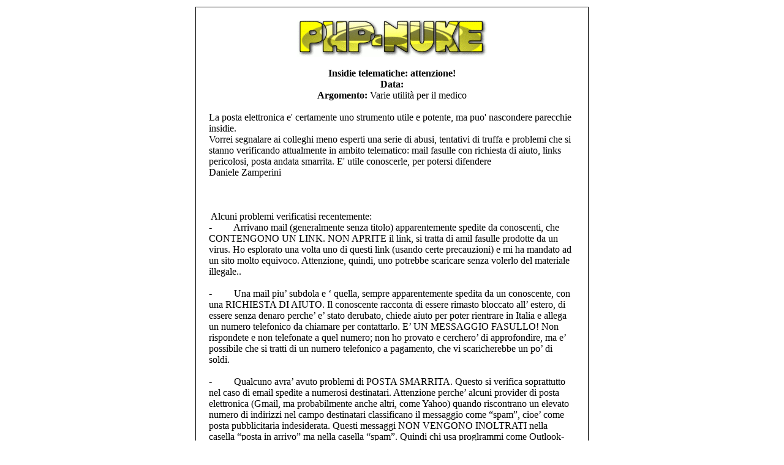

--- FILE ---
content_type: text/html
request_url: http://www.scienzaeprofessione.it/public/nuke/modules.php?name=News&file=print&sid=666
body_size: 1825
content:
<html>
	    <head><title>Scienza e Professione - (Daniele Zamperini Medico) - Insidie telematiche: attenzione!</title></head>
	    <body bgcolor="#ffffff" text="#000000">
	    <table border="0" align="center"><tr><td>
	
	    <table border="0" width="640" cellpadding="0" cellspacing="1" bgcolor="#000000"><tr><td>
	    <table border="0" width="640" cellpadding="20" cellspacing="1" bgcolor="#ffffff"><tr><td>
	    <center>
	    <img src="images/logo.gif" border="0" alt=""><br><br>
	    <font class="content">
	    <b>Insidie telematiche: attenzione!</b></font><br>
	    <font class=tiny><b>Data:</b> <br><b>Argomento:</b> Varie utilit&agrave; per il medico</font><br><br>
	    </center>
	    <font class="content">
	    <div class="MsoNormal">La posta elettronica e' certamente uno strumento utile e potente, ma puo' nascondere parecchie insidie. <br>Vorrei segnalare ai colleghi meno esperti una serie di abusi, tentativi di truffa e problemi che si stanno verificando attualmente in ambito telematico: mail fasulle con richiesta di aiuto, links pericolosi, posta andata smarrita. E' utile conoscerle, per potersi difendere<br>Daniele Zamperini</div><br><br><br>
	    &nbsp;Alcuni problemi verificatisi recentemente: <br><div class="MsoNormal">-&nbsp;&nbsp;&nbsp;&nbsp;&nbsp;&nbsp;&nbsp;&nbsp; Arrivano mail (generalmente senza titolo) apparentemente spedite da conoscenti, che CONTENGONO UN LINK. NON APRITE il link, si tratta di amil fasulle prodotte da un virus. Ho esplorato una volta uno di questi link (usando certe precauzioni) e mi ha mandato ad un sito molto equivoco. Attenzione, quindi, uno potrebbe scaricare senza volerlo del materiale illegale..</div><br><div class="MsoNormal">-&nbsp;&nbsp;&nbsp;&nbsp;&nbsp;&nbsp;&nbsp;&nbsp; Una mail piu&rsquo; subdola e &lsquo; quella, sempre apparentemente spedita da un conoscente, con una RICHIESTA DI AIUTO. Il conoscente racconta di essere rimasto bloccato all&rsquo; estero, di essere senza denaro perche&rsquo; e&rsquo; stato derubato, chiede aiuto per poter rientrare in Italia e allega un numero telefonico da chiamare per contattarlo. E&rsquo; UN MESSAGGIO FASULLO! Non rispondete e non telefonate a quel numero; non ho provato e cerchero&rsquo; di approfondire, ma e&rsquo; possibile che si tratti di un numero telefonico a pagamento, che vi scaricherebbe un po&rsquo; di soldi. </div><br><div class="MsoNormal">-&nbsp;&nbsp;&nbsp;&nbsp;&nbsp;&nbsp;&nbsp;&nbsp; Qualcuno avra&rsquo; avuto problemi di POSTA SMARRITA. Questo si verifica soprattutto nel caso di email spedite a numerosi destinatari. Attenzione perche&rsquo; alcuni provider di posta elettronica (Gmail, ma probabilmente anche altri, come Yahoo) quando riscontrano un elevato numero di indirizzi nel campo destinatari classificano il messaggio come &ldquo;spam&rdquo;, cioe&rsquo; come posta pubblicitaria indesiderata. Questi messaggi NON VENGONO INOLTRATI nella casella &ldquo;posta in arrivo&rdquo; ma nella casella &ldquo;spam&rdquo;. Quindi chi usa proglrammi come Outlook-Express, Firefox o simili non scarica questi messaggi nel proprio computer, e li perde (dopo un certo periodo vengono cancellati automaticamente) . E&rsquo; necessario collegarsi periodicamente alla propria posta via Web oppure tramite IMAP ed esplorare la casella spam.</div><br>&nbsp;<br><div class="MsoNormal">Consiglio generale: in caso di dubbio cancellate tutti i files temporanei di Internet e i files temporanei del disco C: molti virus vanno a nascondersi li&rsquo;. Dopo fate un passaggio col vostro antivirus, dovrebbe bastare a liberarvi degli ospiti piu&rsquo; usuali.</div><br>&nbsp;<br><div class="MsoNormal">Vi terro&rsquo; al corrente delle novita&rsquo;.</div><br><div class="MsoNormal">Daniele Zamperini</div><br><br><br>
	    <br><br>
	    </font>
	    </td></tr></table></td></tr></table>
	    <br><br><center>
	    <font class="content">
	    Questo Articolo proviene da Scienza e Professione - (Daniele Zamperini Medico)<br>
	    <a href="http://www.scienzaeprofessione.it">http://www.scienzaeprofessione.it</a><br><br>
	    L'URL per questa storia &egrave;:<br>
	    <a href="http://www.scienzaeprofessione.it/modules.php?name=News&file=article&sid=666">http://www.scienzaeprofessione.it/modules.php?name=News&file=article&sid=666</a>
	    </font>
	    </td></tr></table>
	    
</body>
	    </html>